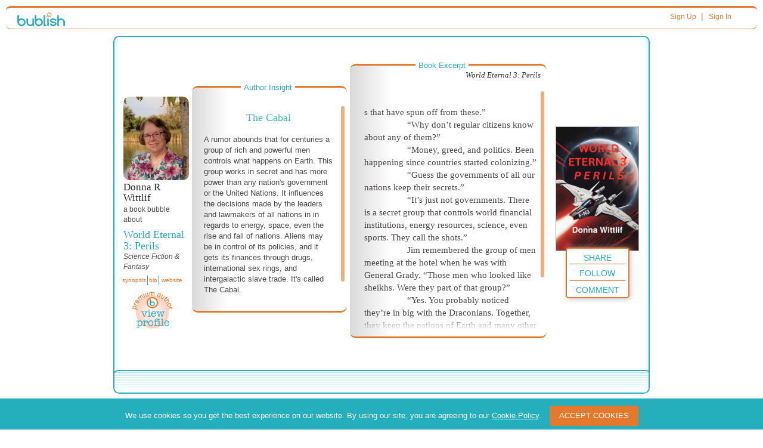

--- FILE ---
content_type: text/html; charset=utf-8
request_url: https://www.google.com/recaptcha/api2/anchor?ar=1&k=6Ldlm7YUAAAAANt7bFWhWGqPASMpeqh-TGe46gL7&co=aHR0cHM6Ly93d3cuYnVibGlzaC5jb206NDQz&hl=en&v=PoyoqOPhxBO7pBk68S4YbpHZ&theme=light&size=normal&anchor-ms=20000&execute-ms=30000&cb=94dmsb19yncx
body_size: 49606
content:
<!DOCTYPE HTML><html dir="ltr" lang="en"><head><meta http-equiv="Content-Type" content="text/html; charset=UTF-8">
<meta http-equiv="X-UA-Compatible" content="IE=edge">
<title>reCAPTCHA</title>
<style type="text/css">
/* cyrillic-ext */
@font-face {
  font-family: 'Roboto';
  font-style: normal;
  font-weight: 400;
  font-stretch: 100%;
  src: url(//fonts.gstatic.com/s/roboto/v48/KFO7CnqEu92Fr1ME7kSn66aGLdTylUAMa3GUBHMdazTgWw.woff2) format('woff2');
  unicode-range: U+0460-052F, U+1C80-1C8A, U+20B4, U+2DE0-2DFF, U+A640-A69F, U+FE2E-FE2F;
}
/* cyrillic */
@font-face {
  font-family: 'Roboto';
  font-style: normal;
  font-weight: 400;
  font-stretch: 100%;
  src: url(//fonts.gstatic.com/s/roboto/v48/KFO7CnqEu92Fr1ME7kSn66aGLdTylUAMa3iUBHMdazTgWw.woff2) format('woff2');
  unicode-range: U+0301, U+0400-045F, U+0490-0491, U+04B0-04B1, U+2116;
}
/* greek-ext */
@font-face {
  font-family: 'Roboto';
  font-style: normal;
  font-weight: 400;
  font-stretch: 100%;
  src: url(//fonts.gstatic.com/s/roboto/v48/KFO7CnqEu92Fr1ME7kSn66aGLdTylUAMa3CUBHMdazTgWw.woff2) format('woff2');
  unicode-range: U+1F00-1FFF;
}
/* greek */
@font-face {
  font-family: 'Roboto';
  font-style: normal;
  font-weight: 400;
  font-stretch: 100%;
  src: url(//fonts.gstatic.com/s/roboto/v48/KFO7CnqEu92Fr1ME7kSn66aGLdTylUAMa3-UBHMdazTgWw.woff2) format('woff2');
  unicode-range: U+0370-0377, U+037A-037F, U+0384-038A, U+038C, U+038E-03A1, U+03A3-03FF;
}
/* math */
@font-face {
  font-family: 'Roboto';
  font-style: normal;
  font-weight: 400;
  font-stretch: 100%;
  src: url(//fonts.gstatic.com/s/roboto/v48/KFO7CnqEu92Fr1ME7kSn66aGLdTylUAMawCUBHMdazTgWw.woff2) format('woff2');
  unicode-range: U+0302-0303, U+0305, U+0307-0308, U+0310, U+0312, U+0315, U+031A, U+0326-0327, U+032C, U+032F-0330, U+0332-0333, U+0338, U+033A, U+0346, U+034D, U+0391-03A1, U+03A3-03A9, U+03B1-03C9, U+03D1, U+03D5-03D6, U+03F0-03F1, U+03F4-03F5, U+2016-2017, U+2034-2038, U+203C, U+2040, U+2043, U+2047, U+2050, U+2057, U+205F, U+2070-2071, U+2074-208E, U+2090-209C, U+20D0-20DC, U+20E1, U+20E5-20EF, U+2100-2112, U+2114-2115, U+2117-2121, U+2123-214F, U+2190, U+2192, U+2194-21AE, U+21B0-21E5, U+21F1-21F2, U+21F4-2211, U+2213-2214, U+2216-22FF, U+2308-230B, U+2310, U+2319, U+231C-2321, U+2336-237A, U+237C, U+2395, U+239B-23B7, U+23D0, U+23DC-23E1, U+2474-2475, U+25AF, U+25B3, U+25B7, U+25BD, U+25C1, U+25CA, U+25CC, U+25FB, U+266D-266F, U+27C0-27FF, U+2900-2AFF, U+2B0E-2B11, U+2B30-2B4C, U+2BFE, U+3030, U+FF5B, U+FF5D, U+1D400-1D7FF, U+1EE00-1EEFF;
}
/* symbols */
@font-face {
  font-family: 'Roboto';
  font-style: normal;
  font-weight: 400;
  font-stretch: 100%;
  src: url(//fonts.gstatic.com/s/roboto/v48/KFO7CnqEu92Fr1ME7kSn66aGLdTylUAMaxKUBHMdazTgWw.woff2) format('woff2');
  unicode-range: U+0001-000C, U+000E-001F, U+007F-009F, U+20DD-20E0, U+20E2-20E4, U+2150-218F, U+2190, U+2192, U+2194-2199, U+21AF, U+21E6-21F0, U+21F3, U+2218-2219, U+2299, U+22C4-22C6, U+2300-243F, U+2440-244A, U+2460-24FF, U+25A0-27BF, U+2800-28FF, U+2921-2922, U+2981, U+29BF, U+29EB, U+2B00-2BFF, U+4DC0-4DFF, U+FFF9-FFFB, U+10140-1018E, U+10190-1019C, U+101A0, U+101D0-101FD, U+102E0-102FB, U+10E60-10E7E, U+1D2C0-1D2D3, U+1D2E0-1D37F, U+1F000-1F0FF, U+1F100-1F1AD, U+1F1E6-1F1FF, U+1F30D-1F30F, U+1F315, U+1F31C, U+1F31E, U+1F320-1F32C, U+1F336, U+1F378, U+1F37D, U+1F382, U+1F393-1F39F, U+1F3A7-1F3A8, U+1F3AC-1F3AF, U+1F3C2, U+1F3C4-1F3C6, U+1F3CA-1F3CE, U+1F3D4-1F3E0, U+1F3ED, U+1F3F1-1F3F3, U+1F3F5-1F3F7, U+1F408, U+1F415, U+1F41F, U+1F426, U+1F43F, U+1F441-1F442, U+1F444, U+1F446-1F449, U+1F44C-1F44E, U+1F453, U+1F46A, U+1F47D, U+1F4A3, U+1F4B0, U+1F4B3, U+1F4B9, U+1F4BB, U+1F4BF, U+1F4C8-1F4CB, U+1F4D6, U+1F4DA, U+1F4DF, U+1F4E3-1F4E6, U+1F4EA-1F4ED, U+1F4F7, U+1F4F9-1F4FB, U+1F4FD-1F4FE, U+1F503, U+1F507-1F50B, U+1F50D, U+1F512-1F513, U+1F53E-1F54A, U+1F54F-1F5FA, U+1F610, U+1F650-1F67F, U+1F687, U+1F68D, U+1F691, U+1F694, U+1F698, U+1F6AD, U+1F6B2, U+1F6B9-1F6BA, U+1F6BC, U+1F6C6-1F6CF, U+1F6D3-1F6D7, U+1F6E0-1F6EA, U+1F6F0-1F6F3, U+1F6F7-1F6FC, U+1F700-1F7FF, U+1F800-1F80B, U+1F810-1F847, U+1F850-1F859, U+1F860-1F887, U+1F890-1F8AD, U+1F8B0-1F8BB, U+1F8C0-1F8C1, U+1F900-1F90B, U+1F93B, U+1F946, U+1F984, U+1F996, U+1F9E9, U+1FA00-1FA6F, U+1FA70-1FA7C, U+1FA80-1FA89, U+1FA8F-1FAC6, U+1FACE-1FADC, U+1FADF-1FAE9, U+1FAF0-1FAF8, U+1FB00-1FBFF;
}
/* vietnamese */
@font-face {
  font-family: 'Roboto';
  font-style: normal;
  font-weight: 400;
  font-stretch: 100%;
  src: url(//fonts.gstatic.com/s/roboto/v48/KFO7CnqEu92Fr1ME7kSn66aGLdTylUAMa3OUBHMdazTgWw.woff2) format('woff2');
  unicode-range: U+0102-0103, U+0110-0111, U+0128-0129, U+0168-0169, U+01A0-01A1, U+01AF-01B0, U+0300-0301, U+0303-0304, U+0308-0309, U+0323, U+0329, U+1EA0-1EF9, U+20AB;
}
/* latin-ext */
@font-face {
  font-family: 'Roboto';
  font-style: normal;
  font-weight: 400;
  font-stretch: 100%;
  src: url(//fonts.gstatic.com/s/roboto/v48/KFO7CnqEu92Fr1ME7kSn66aGLdTylUAMa3KUBHMdazTgWw.woff2) format('woff2');
  unicode-range: U+0100-02BA, U+02BD-02C5, U+02C7-02CC, U+02CE-02D7, U+02DD-02FF, U+0304, U+0308, U+0329, U+1D00-1DBF, U+1E00-1E9F, U+1EF2-1EFF, U+2020, U+20A0-20AB, U+20AD-20C0, U+2113, U+2C60-2C7F, U+A720-A7FF;
}
/* latin */
@font-face {
  font-family: 'Roboto';
  font-style: normal;
  font-weight: 400;
  font-stretch: 100%;
  src: url(//fonts.gstatic.com/s/roboto/v48/KFO7CnqEu92Fr1ME7kSn66aGLdTylUAMa3yUBHMdazQ.woff2) format('woff2');
  unicode-range: U+0000-00FF, U+0131, U+0152-0153, U+02BB-02BC, U+02C6, U+02DA, U+02DC, U+0304, U+0308, U+0329, U+2000-206F, U+20AC, U+2122, U+2191, U+2193, U+2212, U+2215, U+FEFF, U+FFFD;
}
/* cyrillic-ext */
@font-face {
  font-family: 'Roboto';
  font-style: normal;
  font-weight: 500;
  font-stretch: 100%;
  src: url(//fonts.gstatic.com/s/roboto/v48/KFO7CnqEu92Fr1ME7kSn66aGLdTylUAMa3GUBHMdazTgWw.woff2) format('woff2');
  unicode-range: U+0460-052F, U+1C80-1C8A, U+20B4, U+2DE0-2DFF, U+A640-A69F, U+FE2E-FE2F;
}
/* cyrillic */
@font-face {
  font-family: 'Roboto';
  font-style: normal;
  font-weight: 500;
  font-stretch: 100%;
  src: url(//fonts.gstatic.com/s/roboto/v48/KFO7CnqEu92Fr1ME7kSn66aGLdTylUAMa3iUBHMdazTgWw.woff2) format('woff2');
  unicode-range: U+0301, U+0400-045F, U+0490-0491, U+04B0-04B1, U+2116;
}
/* greek-ext */
@font-face {
  font-family: 'Roboto';
  font-style: normal;
  font-weight: 500;
  font-stretch: 100%;
  src: url(//fonts.gstatic.com/s/roboto/v48/KFO7CnqEu92Fr1ME7kSn66aGLdTylUAMa3CUBHMdazTgWw.woff2) format('woff2');
  unicode-range: U+1F00-1FFF;
}
/* greek */
@font-face {
  font-family: 'Roboto';
  font-style: normal;
  font-weight: 500;
  font-stretch: 100%;
  src: url(//fonts.gstatic.com/s/roboto/v48/KFO7CnqEu92Fr1ME7kSn66aGLdTylUAMa3-UBHMdazTgWw.woff2) format('woff2');
  unicode-range: U+0370-0377, U+037A-037F, U+0384-038A, U+038C, U+038E-03A1, U+03A3-03FF;
}
/* math */
@font-face {
  font-family: 'Roboto';
  font-style: normal;
  font-weight: 500;
  font-stretch: 100%;
  src: url(//fonts.gstatic.com/s/roboto/v48/KFO7CnqEu92Fr1ME7kSn66aGLdTylUAMawCUBHMdazTgWw.woff2) format('woff2');
  unicode-range: U+0302-0303, U+0305, U+0307-0308, U+0310, U+0312, U+0315, U+031A, U+0326-0327, U+032C, U+032F-0330, U+0332-0333, U+0338, U+033A, U+0346, U+034D, U+0391-03A1, U+03A3-03A9, U+03B1-03C9, U+03D1, U+03D5-03D6, U+03F0-03F1, U+03F4-03F5, U+2016-2017, U+2034-2038, U+203C, U+2040, U+2043, U+2047, U+2050, U+2057, U+205F, U+2070-2071, U+2074-208E, U+2090-209C, U+20D0-20DC, U+20E1, U+20E5-20EF, U+2100-2112, U+2114-2115, U+2117-2121, U+2123-214F, U+2190, U+2192, U+2194-21AE, U+21B0-21E5, U+21F1-21F2, U+21F4-2211, U+2213-2214, U+2216-22FF, U+2308-230B, U+2310, U+2319, U+231C-2321, U+2336-237A, U+237C, U+2395, U+239B-23B7, U+23D0, U+23DC-23E1, U+2474-2475, U+25AF, U+25B3, U+25B7, U+25BD, U+25C1, U+25CA, U+25CC, U+25FB, U+266D-266F, U+27C0-27FF, U+2900-2AFF, U+2B0E-2B11, U+2B30-2B4C, U+2BFE, U+3030, U+FF5B, U+FF5D, U+1D400-1D7FF, U+1EE00-1EEFF;
}
/* symbols */
@font-face {
  font-family: 'Roboto';
  font-style: normal;
  font-weight: 500;
  font-stretch: 100%;
  src: url(//fonts.gstatic.com/s/roboto/v48/KFO7CnqEu92Fr1ME7kSn66aGLdTylUAMaxKUBHMdazTgWw.woff2) format('woff2');
  unicode-range: U+0001-000C, U+000E-001F, U+007F-009F, U+20DD-20E0, U+20E2-20E4, U+2150-218F, U+2190, U+2192, U+2194-2199, U+21AF, U+21E6-21F0, U+21F3, U+2218-2219, U+2299, U+22C4-22C6, U+2300-243F, U+2440-244A, U+2460-24FF, U+25A0-27BF, U+2800-28FF, U+2921-2922, U+2981, U+29BF, U+29EB, U+2B00-2BFF, U+4DC0-4DFF, U+FFF9-FFFB, U+10140-1018E, U+10190-1019C, U+101A0, U+101D0-101FD, U+102E0-102FB, U+10E60-10E7E, U+1D2C0-1D2D3, U+1D2E0-1D37F, U+1F000-1F0FF, U+1F100-1F1AD, U+1F1E6-1F1FF, U+1F30D-1F30F, U+1F315, U+1F31C, U+1F31E, U+1F320-1F32C, U+1F336, U+1F378, U+1F37D, U+1F382, U+1F393-1F39F, U+1F3A7-1F3A8, U+1F3AC-1F3AF, U+1F3C2, U+1F3C4-1F3C6, U+1F3CA-1F3CE, U+1F3D4-1F3E0, U+1F3ED, U+1F3F1-1F3F3, U+1F3F5-1F3F7, U+1F408, U+1F415, U+1F41F, U+1F426, U+1F43F, U+1F441-1F442, U+1F444, U+1F446-1F449, U+1F44C-1F44E, U+1F453, U+1F46A, U+1F47D, U+1F4A3, U+1F4B0, U+1F4B3, U+1F4B9, U+1F4BB, U+1F4BF, U+1F4C8-1F4CB, U+1F4D6, U+1F4DA, U+1F4DF, U+1F4E3-1F4E6, U+1F4EA-1F4ED, U+1F4F7, U+1F4F9-1F4FB, U+1F4FD-1F4FE, U+1F503, U+1F507-1F50B, U+1F50D, U+1F512-1F513, U+1F53E-1F54A, U+1F54F-1F5FA, U+1F610, U+1F650-1F67F, U+1F687, U+1F68D, U+1F691, U+1F694, U+1F698, U+1F6AD, U+1F6B2, U+1F6B9-1F6BA, U+1F6BC, U+1F6C6-1F6CF, U+1F6D3-1F6D7, U+1F6E0-1F6EA, U+1F6F0-1F6F3, U+1F6F7-1F6FC, U+1F700-1F7FF, U+1F800-1F80B, U+1F810-1F847, U+1F850-1F859, U+1F860-1F887, U+1F890-1F8AD, U+1F8B0-1F8BB, U+1F8C0-1F8C1, U+1F900-1F90B, U+1F93B, U+1F946, U+1F984, U+1F996, U+1F9E9, U+1FA00-1FA6F, U+1FA70-1FA7C, U+1FA80-1FA89, U+1FA8F-1FAC6, U+1FACE-1FADC, U+1FADF-1FAE9, U+1FAF0-1FAF8, U+1FB00-1FBFF;
}
/* vietnamese */
@font-face {
  font-family: 'Roboto';
  font-style: normal;
  font-weight: 500;
  font-stretch: 100%;
  src: url(//fonts.gstatic.com/s/roboto/v48/KFO7CnqEu92Fr1ME7kSn66aGLdTylUAMa3OUBHMdazTgWw.woff2) format('woff2');
  unicode-range: U+0102-0103, U+0110-0111, U+0128-0129, U+0168-0169, U+01A0-01A1, U+01AF-01B0, U+0300-0301, U+0303-0304, U+0308-0309, U+0323, U+0329, U+1EA0-1EF9, U+20AB;
}
/* latin-ext */
@font-face {
  font-family: 'Roboto';
  font-style: normal;
  font-weight: 500;
  font-stretch: 100%;
  src: url(//fonts.gstatic.com/s/roboto/v48/KFO7CnqEu92Fr1ME7kSn66aGLdTylUAMa3KUBHMdazTgWw.woff2) format('woff2');
  unicode-range: U+0100-02BA, U+02BD-02C5, U+02C7-02CC, U+02CE-02D7, U+02DD-02FF, U+0304, U+0308, U+0329, U+1D00-1DBF, U+1E00-1E9F, U+1EF2-1EFF, U+2020, U+20A0-20AB, U+20AD-20C0, U+2113, U+2C60-2C7F, U+A720-A7FF;
}
/* latin */
@font-face {
  font-family: 'Roboto';
  font-style: normal;
  font-weight: 500;
  font-stretch: 100%;
  src: url(//fonts.gstatic.com/s/roboto/v48/KFO7CnqEu92Fr1ME7kSn66aGLdTylUAMa3yUBHMdazQ.woff2) format('woff2');
  unicode-range: U+0000-00FF, U+0131, U+0152-0153, U+02BB-02BC, U+02C6, U+02DA, U+02DC, U+0304, U+0308, U+0329, U+2000-206F, U+20AC, U+2122, U+2191, U+2193, U+2212, U+2215, U+FEFF, U+FFFD;
}
/* cyrillic-ext */
@font-face {
  font-family: 'Roboto';
  font-style: normal;
  font-weight: 900;
  font-stretch: 100%;
  src: url(//fonts.gstatic.com/s/roboto/v48/KFO7CnqEu92Fr1ME7kSn66aGLdTylUAMa3GUBHMdazTgWw.woff2) format('woff2');
  unicode-range: U+0460-052F, U+1C80-1C8A, U+20B4, U+2DE0-2DFF, U+A640-A69F, U+FE2E-FE2F;
}
/* cyrillic */
@font-face {
  font-family: 'Roboto';
  font-style: normal;
  font-weight: 900;
  font-stretch: 100%;
  src: url(//fonts.gstatic.com/s/roboto/v48/KFO7CnqEu92Fr1ME7kSn66aGLdTylUAMa3iUBHMdazTgWw.woff2) format('woff2');
  unicode-range: U+0301, U+0400-045F, U+0490-0491, U+04B0-04B1, U+2116;
}
/* greek-ext */
@font-face {
  font-family: 'Roboto';
  font-style: normal;
  font-weight: 900;
  font-stretch: 100%;
  src: url(//fonts.gstatic.com/s/roboto/v48/KFO7CnqEu92Fr1ME7kSn66aGLdTylUAMa3CUBHMdazTgWw.woff2) format('woff2');
  unicode-range: U+1F00-1FFF;
}
/* greek */
@font-face {
  font-family: 'Roboto';
  font-style: normal;
  font-weight: 900;
  font-stretch: 100%;
  src: url(//fonts.gstatic.com/s/roboto/v48/KFO7CnqEu92Fr1ME7kSn66aGLdTylUAMa3-UBHMdazTgWw.woff2) format('woff2');
  unicode-range: U+0370-0377, U+037A-037F, U+0384-038A, U+038C, U+038E-03A1, U+03A3-03FF;
}
/* math */
@font-face {
  font-family: 'Roboto';
  font-style: normal;
  font-weight: 900;
  font-stretch: 100%;
  src: url(//fonts.gstatic.com/s/roboto/v48/KFO7CnqEu92Fr1ME7kSn66aGLdTylUAMawCUBHMdazTgWw.woff2) format('woff2');
  unicode-range: U+0302-0303, U+0305, U+0307-0308, U+0310, U+0312, U+0315, U+031A, U+0326-0327, U+032C, U+032F-0330, U+0332-0333, U+0338, U+033A, U+0346, U+034D, U+0391-03A1, U+03A3-03A9, U+03B1-03C9, U+03D1, U+03D5-03D6, U+03F0-03F1, U+03F4-03F5, U+2016-2017, U+2034-2038, U+203C, U+2040, U+2043, U+2047, U+2050, U+2057, U+205F, U+2070-2071, U+2074-208E, U+2090-209C, U+20D0-20DC, U+20E1, U+20E5-20EF, U+2100-2112, U+2114-2115, U+2117-2121, U+2123-214F, U+2190, U+2192, U+2194-21AE, U+21B0-21E5, U+21F1-21F2, U+21F4-2211, U+2213-2214, U+2216-22FF, U+2308-230B, U+2310, U+2319, U+231C-2321, U+2336-237A, U+237C, U+2395, U+239B-23B7, U+23D0, U+23DC-23E1, U+2474-2475, U+25AF, U+25B3, U+25B7, U+25BD, U+25C1, U+25CA, U+25CC, U+25FB, U+266D-266F, U+27C0-27FF, U+2900-2AFF, U+2B0E-2B11, U+2B30-2B4C, U+2BFE, U+3030, U+FF5B, U+FF5D, U+1D400-1D7FF, U+1EE00-1EEFF;
}
/* symbols */
@font-face {
  font-family: 'Roboto';
  font-style: normal;
  font-weight: 900;
  font-stretch: 100%;
  src: url(//fonts.gstatic.com/s/roboto/v48/KFO7CnqEu92Fr1ME7kSn66aGLdTylUAMaxKUBHMdazTgWw.woff2) format('woff2');
  unicode-range: U+0001-000C, U+000E-001F, U+007F-009F, U+20DD-20E0, U+20E2-20E4, U+2150-218F, U+2190, U+2192, U+2194-2199, U+21AF, U+21E6-21F0, U+21F3, U+2218-2219, U+2299, U+22C4-22C6, U+2300-243F, U+2440-244A, U+2460-24FF, U+25A0-27BF, U+2800-28FF, U+2921-2922, U+2981, U+29BF, U+29EB, U+2B00-2BFF, U+4DC0-4DFF, U+FFF9-FFFB, U+10140-1018E, U+10190-1019C, U+101A0, U+101D0-101FD, U+102E0-102FB, U+10E60-10E7E, U+1D2C0-1D2D3, U+1D2E0-1D37F, U+1F000-1F0FF, U+1F100-1F1AD, U+1F1E6-1F1FF, U+1F30D-1F30F, U+1F315, U+1F31C, U+1F31E, U+1F320-1F32C, U+1F336, U+1F378, U+1F37D, U+1F382, U+1F393-1F39F, U+1F3A7-1F3A8, U+1F3AC-1F3AF, U+1F3C2, U+1F3C4-1F3C6, U+1F3CA-1F3CE, U+1F3D4-1F3E0, U+1F3ED, U+1F3F1-1F3F3, U+1F3F5-1F3F7, U+1F408, U+1F415, U+1F41F, U+1F426, U+1F43F, U+1F441-1F442, U+1F444, U+1F446-1F449, U+1F44C-1F44E, U+1F453, U+1F46A, U+1F47D, U+1F4A3, U+1F4B0, U+1F4B3, U+1F4B9, U+1F4BB, U+1F4BF, U+1F4C8-1F4CB, U+1F4D6, U+1F4DA, U+1F4DF, U+1F4E3-1F4E6, U+1F4EA-1F4ED, U+1F4F7, U+1F4F9-1F4FB, U+1F4FD-1F4FE, U+1F503, U+1F507-1F50B, U+1F50D, U+1F512-1F513, U+1F53E-1F54A, U+1F54F-1F5FA, U+1F610, U+1F650-1F67F, U+1F687, U+1F68D, U+1F691, U+1F694, U+1F698, U+1F6AD, U+1F6B2, U+1F6B9-1F6BA, U+1F6BC, U+1F6C6-1F6CF, U+1F6D3-1F6D7, U+1F6E0-1F6EA, U+1F6F0-1F6F3, U+1F6F7-1F6FC, U+1F700-1F7FF, U+1F800-1F80B, U+1F810-1F847, U+1F850-1F859, U+1F860-1F887, U+1F890-1F8AD, U+1F8B0-1F8BB, U+1F8C0-1F8C1, U+1F900-1F90B, U+1F93B, U+1F946, U+1F984, U+1F996, U+1F9E9, U+1FA00-1FA6F, U+1FA70-1FA7C, U+1FA80-1FA89, U+1FA8F-1FAC6, U+1FACE-1FADC, U+1FADF-1FAE9, U+1FAF0-1FAF8, U+1FB00-1FBFF;
}
/* vietnamese */
@font-face {
  font-family: 'Roboto';
  font-style: normal;
  font-weight: 900;
  font-stretch: 100%;
  src: url(//fonts.gstatic.com/s/roboto/v48/KFO7CnqEu92Fr1ME7kSn66aGLdTylUAMa3OUBHMdazTgWw.woff2) format('woff2');
  unicode-range: U+0102-0103, U+0110-0111, U+0128-0129, U+0168-0169, U+01A0-01A1, U+01AF-01B0, U+0300-0301, U+0303-0304, U+0308-0309, U+0323, U+0329, U+1EA0-1EF9, U+20AB;
}
/* latin-ext */
@font-face {
  font-family: 'Roboto';
  font-style: normal;
  font-weight: 900;
  font-stretch: 100%;
  src: url(//fonts.gstatic.com/s/roboto/v48/KFO7CnqEu92Fr1ME7kSn66aGLdTylUAMa3KUBHMdazTgWw.woff2) format('woff2');
  unicode-range: U+0100-02BA, U+02BD-02C5, U+02C7-02CC, U+02CE-02D7, U+02DD-02FF, U+0304, U+0308, U+0329, U+1D00-1DBF, U+1E00-1E9F, U+1EF2-1EFF, U+2020, U+20A0-20AB, U+20AD-20C0, U+2113, U+2C60-2C7F, U+A720-A7FF;
}
/* latin */
@font-face {
  font-family: 'Roboto';
  font-style: normal;
  font-weight: 900;
  font-stretch: 100%;
  src: url(//fonts.gstatic.com/s/roboto/v48/KFO7CnqEu92Fr1ME7kSn66aGLdTylUAMa3yUBHMdazQ.woff2) format('woff2');
  unicode-range: U+0000-00FF, U+0131, U+0152-0153, U+02BB-02BC, U+02C6, U+02DA, U+02DC, U+0304, U+0308, U+0329, U+2000-206F, U+20AC, U+2122, U+2191, U+2193, U+2212, U+2215, U+FEFF, U+FFFD;
}

</style>
<link rel="stylesheet" type="text/css" href="https://www.gstatic.com/recaptcha/releases/PoyoqOPhxBO7pBk68S4YbpHZ/styles__ltr.css">
<script nonce="7Pn3V2zf12kWXdMVNPJMjw" type="text/javascript">window['__recaptcha_api'] = 'https://www.google.com/recaptcha/api2/';</script>
<script type="text/javascript" src="https://www.gstatic.com/recaptcha/releases/PoyoqOPhxBO7pBk68S4YbpHZ/recaptcha__en.js" nonce="7Pn3V2zf12kWXdMVNPJMjw">
      
    </script></head>
<body><div id="rc-anchor-alert" class="rc-anchor-alert"></div>
<input type="hidden" id="recaptcha-token" value="[base64]">
<script type="text/javascript" nonce="7Pn3V2zf12kWXdMVNPJMjw">
      recaptcha.anchor.Main.init("[\x22ainput\x22,[\x22bgdata\x22,\x22\x22,\[base64]/[base64]/[base64]/ZyhXLGgpOnEoW04sMjEsbF0sVywwKSxoKSxmYWxzZSxmYWxzZSl9Y2F0Y2goayl7RygzNTgsVyk/[base64]/[base64]/[base64]/[base64]/[base64]/[base64]/[base64]/bmV3IEJbT10oRFswXSk6dz09Mj9uZXcgQltPXShEWzBdLERbMV0pOnc9PTM/bmV3IEJbT10oRFswXSxEWzFdLERbMl0pOnc9PTQ/[base64]/[base64]/[base64]/[base64]/[base64]\\u003d\x22,\[base64]\x22,\x22wrVvei0ow4wuw4zDgcOIC8Obw63CphDDg2AiWlHDlsKuNDtNw4XCrTfCssK1woQBQTHDmMO8OFnCr8O1I14/[base64]/ChhpFb8KZSsKJR8O0NjfDkn/Dh8OUwr/CvcKqwqHDh8OvV8KPwp8DUMKpw5YJwqfChykFwpRmw7nDoTLDoi0FB8OEMsOKTylXwrcaaMK5AsO5eQllFn7DrwPDlkTCvhHDo8OsVcOGwo3DqgJ8wpMtecKyEQfCq8Oew4RQQH9xw7Inw6xcYMOOwpsIIknDhyQ2wo1FwrQ0bVspw6nDhMO2R3/CuifCusKCXsKVC8KFBAh7fsKHw7bCocKnwq1CW8KQw5RlEjklRjvDm8K6woJ7wqENMsKuw6Q+CVlUGhfDuRlPwo7CgMKRw6DChXlRw7MucBjCqsKrO1d7wo/CssKOawxRPlnDpcOYw5Alw7vDqsK3LEEFwpZ5eMOzWMK3QBrDpwgBw6hSw73DncKgN8O6Rwccw7/Cvnlgw5zDnMOkwpzCrWc1bTLCpMKww4ZCDmhGAMKlCg9Vw7xvwoweZ03DqsOFKcOnwqhTw5FEwrcfw71UwpwVw7nCo1nCtXU+EMOGPwc4bcOmNcOuKQ/CkT4rLnNVAQQrB8KQwoN0w589wrXDgsOxHcK1OMO8w4zCh8OZfHLDnsKfw6vDgQA6wo5Zw6HCq8KwOcKuEMOUDjJ6wqVkVcO5HlUJwqzDuSLDtEZpwodKLDDDnMKzJWVDKAPDk8O5wqM7P8Kww6vCmMObw6bDnQMLVEnCjMKswpnDj0AvwqvDisO3wpQNwp/[base64]/Dq8K1wqhyw6d/w5M6w7Q6FR/CrBfDgkMjw5HCpwpCC8OkwpEgwp5bCMKbw6zCssOiPsK9wpLDgg3CmgbCnDbDlsKyFGILwo9KakMowr/DulkxPlTCtsKtKcKlA1LDssO+QcObQ8K4QnDDlBfCpMORQ1METsOeXcKvwq3Dk1fDoHclwpjDocOxRsOVw4/[base64]/Qwhuw55wPUsURwPDq8KAwoVtFEhiIXEFwojCunXDhE/DsgvCoA/Dg8KVYmUNw6jDlClyw4fCucO+FDvDqcOBXcKwwo9QG8KVw7lIHgDDglvDv1vDiGR3wr1Dw4l0V8K/w60/wqhzBzdhw4PChhnDmVEaw4J8QhzDhsKJfDNawrgOacKJbsO4wovCqsOOaXU/wpAhwqB7VMOtw7xuLsKdw48MYsOUwpEaVMOIwp14DcOoVcKED8KnI8KKf8OzMTDDpMKhw69TwqfDtTzClT/CocKhwoEfdFYqc2/CncOMw53DlQzClcOmacKQBXYZSMKBwrtwJsO9wo8oY8OywpdjeMOGEMOwwphWJcOMCMK3w6DCm2Avw7QgbTrDsQnCnsOewqjDgEJYGRzDvcK9wpgZw4bDicO1w7LDoCTDr0pqR0x9DMKdwqwxbcOQw5bCg8KpfMOlOcKgwqgpwr/ClAXCssOydyhiKA/DrMK0GsOFwqjDncOQd1HCkgPDgBlcw4LDk8Kow4QSwrPCiU3Cr3/[base64]/AMOaw4bCjRAfw6F3wp7CihExw4waWANdV8Ofwr92w7IZwqoXI1d1w6EYwqduYU4JB8Ocw4HDi2Ztw6dOewc6VFnDmsKbw7NkbcO1OcOVBMO7HcKQwoTCpRQBw7vCscKUbcKdw4EJKMO/Ujx8DFJEwopZwrh8FMOCJ1TDmxkFDMODwp3DisOJw4wKHBjDs8OpSVBrEsK7wrTCnMKCw6jDoMO6wqfDkcOfw4PCm3BxQcOuwpA5XQQWw4XDjjbCvsOSw5/CrcK4e8OwwoXDr8KkwrvCnV1/wqkHLMKMw61Zw7Fhw4TDmMOvHEzCj1DCvzFYwoBXE8Okwr3DmcKUWsOOw7jClsKyw5BBNQzDi8KUwrnCncO/QQbDgnNzwqDDoAw+w7fCgGnCnntiflZfaMOPI0k0AmzDjmHCqMKmwrXCisOFOGLClVbCmxA/[base64]/[base64]/wq/ChMKGNsKlw6XDll7Cn8Kbd8KjwroeGCLDnsOubMOiwqxYwopZw6pzMMK/X2NYwqJ0w40kN8K/w47Do0MoX8KtZAZFwqnDr8O/[base64]/DqcOcL8Oyw5PDssOPSsOZw6bCsMKbwpHDsgU0IcOew5PDpMOTw6N/GQBeM8KMw6HDu0csw4xhw6/DhRV5wqfCgGnCm8Knw4nDnsOAwp/Cn8KyWcOSPcKFdcOuw5pzwrtAw61qw7PCucOBw6sxfsK0aWfCswLCsBrDtcK7wrvCrXXCosKNKjZWWAjCvCvDnMOsWMKhf3jDpsOjHSMDZMO8TUHCgsKPOMO7w5Fhbj9Awr/Ds8OywqbDsDVtwqHDrMKoaMKnD8O7AwnDvFw0eTzDhjbCnT/DmnAxwrhILMOtw6J+FcOoQ8KNGcOgwpZhChnDhcKSw6tWGsOFw59Ewo/[base64]/RsKEH8OCw5p8w7AfwqXDosKWwqHCohHCqMOKwqMaw73DqQLDqmxfaEg6S2fCusKhwoxfN8O/[base64]/DlQXDgzbDvi3CnsKBdWfDqsOIw7lDenfDpCvCjXrDo3PDjiUvwr7CpMO7DgQbwpV/w5HCksOVwok5JcKbfcK/w5kGwrlwd8KQw4HCqsKtw7xEXMOqBTrClTfDq8K2XknCjhxABcKEwplewonCn8KvFwXCng8dHMKzLsKFLQQFw5o3OMOwZ8OSRcO9w75ywoBTS8OZw6whAQslwrNqE8Khwp5ww4xVw4zCk395BcOKwqMAw6EQw7jCisO0wozCg8KqUMKkXwcSw6N/b8OWwq/[base64]/aT3DkR/[base64]/CqD0LWMOjbkh0w6fDgwnDpcO9w5cRwprCvsOVf0pfNcOhwo/[base64]/[base64]/CvcKga8OZw7AOCmFhw6IFwroNJnxWwr8XCcKCw79QAR7DpCNvZn3CjcKlw6fDn8Oww6geKQXCki3CtDHDvMO3MgnCvBDCpcKpw7d1w7TDmcKCXsOEwps/LVVjwpHDsMOaYjJ4fMOCO8OpeH/Dk8Obw4JsDsO+RSkMw6nDvcKuZcKCw4zCgGbCoVggXyA/XU/[base64]/S8K9NsKAwqbCisOuKDTCtGUxwqzDgsOnw6vClMO4XFDDlUHDmsOAwro1MQTCrMOawqzCh8OdKMK6w4QHOm7Cr1pTNUjDt8OaH0HDpmbDgll4wrNAATLCtVUwwofDuzAxwrbCvMOiw5rChj7CmsKMw5VqwoPDlMK/w64Nw5dAwrrDghbClcOpZkULeMKhPiodPsO6wp7CusOaw77Cg8KFw4LChcO8Z2DDvcKYwr/DgsOsM29pw4BcDC11A8OtCsOxfMKpwo12w7pYGBEVwp/[base64]/DsEs2w4xFw4FgwoXCt3wOFhZXwqtzw5XChsKdRmMgTcOYw40MGmAFwqB/w4IsBlYiwqTCgVDDrGohScKSNTfCn8OTD3tlHknDr8OUwo/CtCgCDcOBw5jDsGINKQ7DjTDDp0l6wqlRJMK6w63CpcKOXnxWw6PCtCrCoAFhw5UDwpjCsCI6egYGwqzCgMOrIcKODWTCvn7Dl8O7wrnDpl8Ya8KuZi/DrkDCk8KrwoZNRy7CqsODbAImCgrDhcOYwr9Sw5bDlsOPw4HCn8OXwrnChAPClRozLF9hwqDCvcOjKTnDj8OmwqF7wp3DmMOrwqXClcOUw5rClsOFworCjcKHN8O4TcK9w4/DnGVDwq3Ckyc3JcKOEBhlTsOYw64PwrFGwpPDr8OSPEVhw683a8OVwrpDw7vCsnHCmVfCg0IVw5zCqFJpw4d2L0HDtw7DnsOhYcKYHDQrJMKKfcOzblbDgirDusKrZBDCrsKYw6LCo34sWsK5NsOrw6YuJMONw4vCtU5tw6LCkMKdDT3DgE/CicK3w5PCijPDl0U9UcOKOD/DvW3CtcOSw4IPYMKEXRQ2XcO7w6rCmCzDicKsLcOyw5LDmMOdwqskVjHCiU7DkWQcw4ZxwrfDkcKGw43Cg8KpwpLDiAtsXsKeIkomTG/Du2YAwrDDuknCiGnCgcOiwoxAw5wgHMOJZ8KAbMO8w6traEDDi8Kmw6ULXcOiexrCusOywobDn8OvSz7Cvz0nKsKdwrrCvFnCgVrCvBfClMOHDcOYw51fNsO+LlMSIMOMw6TDlcKwwphvcFLDmcOsw5DCnGDDjz7Dt1cgZ8O5SMOZwqvCmcOIwp/[base64]/[base64]/Cn3vDtMOrw5PCn8KQw7jCt8Kow4vCssKjw7fDrCgyW30ZLsK4wow/OG/CoTrCvTfCkcK4TMK9w4EJIMKNDMK9DsKbKloxdMOFD1BWFBrCmi7CpD1pJsK7w6vDtMOSw6I7OUnDpHISwpXDnB/CuV9AwqHDhMOYIzvDgWjCrcOyMnXDqXDCqcKxP8OQS8Osw6XDpsKFwp4ww7bCtMOIYRzCqyPCg2vDjlZBw4vDsnYndnExK8OHRMKnw7vDucOZPsO6w41FLMOowrDCg8K4wpbDlMOjwp/DtTDDmDHCuUd5Y3fDnzfCkjPCocO4JMKxWVYHBVTCmcOaGSzDrcOsw5HDnMOiDxoXwrzDsyLDhsKOw5Nfw7UaCcKpOsKWcsKaLjPCmGHCh8O3HGJJw6xRwotVwpzDqHceZw0TMcO3w6FvTwPCoMKiccKWH8K1w7thw6vDmgbDmV/CsR7Cg8KABcKpWm11Bm9dY8K0S8OOH8OLZFolwpHDtVPDgcOXAcKuw5PDoMKwwr9uYsO/wprChzzDt8KHwq/CiVZuwr9GwqvCuMKnw6nDiWvDmUB7wr3Dp8KLwoExwofDvm4YwoDCvi9lMMK1b8K0w6dAwqpxw4jCk8KJLj1Ewq9iw4nCgT3DhX/DphLDhVwOwppeQsODAmrChh5BYkIRGsKowpzDiE1ww4XDpcK4wo/DhkEEZkMOwr/[base64]/[base64]/DpcKpw6nDvzXDp3vCgMKsRExqwpfCn37Cs1/CqTZHLcKOZcOzJ0DDicKdwq/DpsKXZSfCt1AeAMOmLsONwrRcw7PCoMOcMMKYw5PCkynCjF/ClWoXQ8KhSjRyw6nCmQ5iXMOkwrTCpVjDsho+woZYwoEzLmHCtWbDjW/DulDDvwHDlyfCr8Ojwqklw6ZYwobCqWNHwqtgwofCulnCj8Kfw5XCnMOBQcO1wq9JFxFUwqTCp8KFw5kJw4/Dr8KzE3vCvT3DgxjCl8O9WMONw5E0w6lbwqJrw4QFw4tKw4XDucKzVsOlwpPDn8KaE8K6UcO4FMKbCsOJw53Ch2lLw4EwwoF+wo7DjGbDuX7CmhDCmW7DqB/Cohonek4twrnCuzfDuMKHFzwychnDo8KEZSTCrxXDgwrCt8K7w5DDq8K3BGvDiTcKwqoyw6RtwpF5woRrZcKWAG1AHU7ChsKPw7N0w4AJGMKWwpNMw77DsFvCp8K2UcKnw4XCgMKSNcKLwo3Cm8OSfMKLc8KQw5TChcKfwpo/w5kcwo7DuXI8wq/CghfDtsKwwr1KwpPDmsKRQmjCucOvEC3DpnvCvcKTDSzCj8Olw6PDs1Qwwodww6JeD8KXDFl/[base64]/Dr8O+LMKEw4XDn1jCqyINQcKvwqhow7h4bTEyw5LDmsOPV8OeScOuwrR2wq/[base64]/Dl8K0asKuKsONInnCmDLDmMOpeSsHP1pKw4J4E0/DlMKsYcOswrXDqwzDjsKgw4bDjMOQwpTDkwjDmsKhdn3CmsKYwobDtcOjw7/Dr8OZKCrDmVvDosOxw6HCgMO8esKUw5DDlUVKIgc6ZcOPcglWScO1BcOVMENTwrbDvcO6YMKhfUMYwrbCh0pKwqEwG8KVw4DCoS4Kw79gH8KNw5/CjMOqw6nCpsKBJ8K9VSBqAXfDtsOzw78TwpBobgcuw6fDs1PDnMKyw6HCqcOiwqfCv8OkwrwifMK9cy/[base64]/w7oxw6NqflHCoMKrw6zCj8O1R8OBJcO2woFXwosoWCzDt8KqwrvCohUSTFbCscOpfsK3w6Z3wo/CuEJpOcOJIMKVX1HCjGIICH3DhmXDo8OxwrlBbsKVdMKAw4R6NcKpDcOHw4XCmFfCjsOTw6oHRsO3aGoAYMOkw7fCm8Ocw5XChHhrw6RrwovCnmYHFh5Uw6HCpw/Du3kobB0kOghSw7/[base64]/FnXDvMO/Y8OwwpxjH8KdwpvCisO5w67Cik/Dn0YPFAc5FV8aw6DDnRtEcw3CpCpjwqDCiMOnw5VrEcODwpjDt0dwC8KzHyjCv3rCnmBqwrLCssKbHiVvw7zDjzDCnsOTHMKfw4ERwrQTw4oaYMO/HsKSworDssKQNjF2w47DosKCw7kNc8O3w6TCkTDCicOZw7tOw5/DqMKJwp7DocKiw5XDrsKMw4hKw5TDicOKRl0RR8KQwoLDjMOJw7cFPxU2woFgXB7CpiLDmsKOw7XCgcKGfcKeYQDDsU4rwo4Fw6pFwoXClyPDjcO/[base64]/DhcKYw4rCjUBDSSzDtx0sFMOZKS9xUQjDqxPDogg3woUxwqIUYMKLwphlwpU7wrZsVMOUXSsdAgnCo3DCgSx3dwQidTDDjsKYw7EVw6HDp8OPw61wwoXCqMK5aABlwozCqRTDtFdpbMORJsKHwoHCn8KJwqLCtsOYDX/[base64]/DlsORwoHDlFrDh8ONYMK9wrjCgsKTSMOKNsKuU3fDj8K1UynDgsKRD8KGYz7CrMKnccOkw499Z8Kvw4HDuX1Zwr8YShUYw4XDqHzDncOdwqjDu8KBDAd2w7rDkcOlwrbCrGbDpwpbwrt7esOgd8KOwpbCn8Kew6fCk1jCu8O5UMK/OsOXwq/DnmBhUkhzBcKtccKIGsKpwozCqsOow6Jaw4hVw6vCpikAwqTCjlzDknjCnljDp0Elw7rDpcKhMcKFw5lkaR56woTCicOlNAnCnG5uwr03w4FEH8OBV3coa8KUOnLDiRknwoY3wo/DqsOVcsKDacOAwrovwqvDs8KQScKTf8O/[base64]/CgBHCtR1Cw4UwYMKWw63CkWHDucKIwo3CqsO2w5sSUsOAwqd7N8KZTMKPasKgwr7DqQI5w65wSBAxBUgzTi/Ds8KvLELDisOWYcOlw5LCuQDDssKbWhIPK8ONbQJKasOoMw3DlC0bEcKrw5PCqcKXEErDjEfDncODw4TCpcKSYsKww6rCvwfCoMKHw5V/woEGOCLDuWAwwpN7wrFAAExewovCjMK3NcO5VRDDuEc1wqPDj8Kew4XDhGFLw6rDscKlf8KMbjJmZBXDh1QIRcKAwpDDuVIcHUFidSjClUTDmjUjwpNNHnXCvgDDpVRHGMK/w7zCg0XDisOdZ15Dw6NrX3tZwqLDt8Obw6MFwrs9w6ZNworCrhIfWGjCjEcPWcKUP8KTw7vDoxvCs3DCoigPC8KywoVZLyLCssO0wqfCgA7CscO6w5TDsWV5DirDti/Dm8K1wpN3w4zCo19JwrDDqGkIw4XCgWQ2MsKGZ8KrPMKWwr5+w5vDnsOpEFbDhwnDkxrCjWjCr0XDvWbCoFTCusKNAsOWZ8KqNcKoYXLCu1RGwrbCrUopCU0ZDi/[base64]/[base64]/DmlxpEGfChArDolt0F2LDmHHDjcKxwpvDn8K7w5lOG8Ovc8OOwpHDowTCkAjCnDHDo0TCuSbCiMKuw6ZFwpwww4hWeHrClcO8w4bCpcK9w4fCsCHDpsK/w7oQM3cHw4UCw4kjFDPDl8Odwqoyw4Ndbx3DhcKfPMKkSgV6woxZZhDClcOHwq/CvcOjWEjDghzCpsOoJ8KlIcO2wpHCsMKpGx9/w6DCtcOIFsKVR2jDklDCnMOAw6pRJXXCngzChsO0woLDtVIlcsOrw6IFwqMJwrAXIDgXJjY6w73Dsj8oMcKWwohpwpZowrvCtMOZworCjywuw48DwpoTMhExwrsBwoEUwrzCtQwNw4bDt8OBw5VBKMODX8OXw5Enw5/CvUTDiMO7w7zDuMKDwoUKYMO9w6U/acKeworDs8KVwoZpc8K+wotfwq3CtifCpMKdw6cSRcKnZCVBwrXCm8OkIMKKbkVJRsOow7RnXMKmPsKlw4oLNRYJZMO3NsKGwow5PMO1SMONw4oMwobDlQzDp8KYw5rCgyHCq8OnJV3DusKMSMKWH8Ofw7bDrh9/CMK1w4PDvsObFcO0w74uw5zCjkh4w4gBMMKRwoTCjcKtWcO+XGjCsVITURI5TivCr0HCj8K/TX8EwrXDulFqwqHDlcKPwqjCmMORHBPCoHHDi1PDqkZIZ8OfDQAwwqTCo8OGCcOdOmMWUMKww7gSwp/DmsONcMOybE3DnxjCusKUMsO+HMKew5ogw7HClC8DQ8KSw60RwrpiwpRXw5dTw6wywqbDo8KrQVfDg0siciXCiHPCqh82UC8Fwo8Iw6vDksOdwpEdVcKzL0p+OsOOGcKwSMKmwr1Zwo5bZcOCGwdBwr/Cl8KDwrHCpylycTnCiFhbNMKDLE/[base64]/JSdcwp/DrDvCmWUGAcOdQGnDgcKEfhPCqMK4D8Kzw6h1CBzCpghrKwvDqDM3woNOwrLDrSwiw7QUOMKTY1AUPcO/w5NLwpBuUjdkFcOtw50XXMK3cMKtccO4ag3CgcOjwr5qw6zCjcOvw6fCtcKDUWTDvcKkMcO5CcKdU2HDqn7Dl8K9w5LCm8ONw6lawqbDgsKAw6/ClsOxfFs1H8KxwpAXw67ChUEnYHfDqmUxZsOYw4DDqMOow5odSsK+G8KBdcKUwrfDvQ4KJMKBw5LDiEbDtcO1bB43wovDqRwPN8OMcB3CqsKXw6tmwr9LwqjDlQdGw6/DpsK0w6XDvXRJwpbDj8ObJWFmwobDusK+S8KDwpJ9Z0lzw48cw6PDky45wqHCvAFnYwTDlSXCpTXDocKSW8OBwpUMKi3Cg0zCrwfCpCXCunkkwpcSwpMVw5/CknzDrQLCt8OmT1PCgn/Dv8KKfMKbPCMJDSTCnCoVwqHCgcOnwrnCtsOCwqrDsD7CgnbCkVTDpBHDt8KkXMK0wpUuwrpHdnpKwqzCrkNuw7kwJmZjw45WBsKJMjvColNVwp4rasK0IsKswqM/w7LDhcOyXsOaD8OBHVUfw53DqsKFbXVHZcKewoMqwo/CpSjCr1HDlMKdw4oyXBkRQVIqwq52w4Aiw6Rrw75QC00nE0jCmScTwoRfwolNwrrCu8OUw6zCuwjCisKhChLCnS7Cn8K9wqdgwoMCd2HCn8KrBF99dXg9F3rCgR1Iw4fDvMKEMsOCTsOnciYPwpgVwovDlsO6wo90KMOVwrxac8Ouw4E6w64eK2s4w5PCrMO/wpXCvsKsUMOiw48fwqPDqsO3wo9Nwqk3wo3Di3o9Y0XDjsK3ecKHw41bbsO5S8K7RhHDlcO1P2EuwobCqsKBTMKPNUHDqz/CrMK5S8KWOsOhXcOswpwqw63Dlmlaw6U3SsOQw5LDi8OUUCU4w6jCosOec8OBVUYRwqFATMOdwr90CMKUCMOmw6BMw73CiExCE8KtMMO5PEXDi8KPfsOew6HCvT1PMG5CI0Y0XDQxw6TDpRZ/c8Orw4zDlMOXw5TCtsOWfsORw5/[base64]/DucKoDlvCggUdw7t4JD5yODtfwq7CmcOtw7fCnsK2wrrDiV7CuGpJGcOKwpdAY8KqGhHCl2R1wp3ClsKRw5vDn8OOw5HDgSzClzHDpMOFwpUvwpPCm8O3VG9Kb8KzwprDim/[base64]/w7LCuMKEw5ZJNMOwwo3CosK1CAzDnGnCjsOrIcOqccKWw67DtcK7BRljSQzCnVAxT8OTd8KvNHsJXTZMwpopw7jCkMKkSGU5M8Kjw7fDtsOIbMOSwqHDrsK1C3zClU9Vw6IqOw13w6BgwqHDuMKBAcOldycKNsKRwq42OGlTaj/CksOew7A4w7bDoj7DkDMoe1xEwqZdw7PDn8O+wogiw5fCuiTCq8O0EsOIwqnDpcOiU0jDiTXCucK3wpczd1ACwoZkw7low77CkH/DlHEqJ8OuKS5Iw7fCuDHCh8OwKMKpFsOsJ8Kyw4/Dl8Kmw5FgHxtaw6HDisOew4/Dv8Klw4YuQ8OUecO9w650wq3DtH7Du8K/w6PCnHjDiH5jFS/[base64]/DgiTDgMKBwojDgwvCtMO0wpxWw4PDrWDDpDtLw554NsKeXMK5VEjDs8KTwpkXKsKLSDQ/b8Kbw4h3w5TClQTDssOjw7V7G148w7c/S2ltw4NbesOcD2zDnsOxRGzCgcOLGsKwPDvCvSbCtsO3w57Cq8KWKwZTw4wbwrdBPkdyasOAMcKVwqzCm8OKOGrDlcOowoMCwoAsw49bwpPDqcOfasOJw4jDo2/DnS3CucKQIsK8Ex0Iw7LDm8KZwo/Clz85w77CgMKZw4EqEcOgGMO0OcO6UA1WZMOFw4DCrQQJSMO6eFAcXyLCvkjDtMKmLXJxw4HDrHg+wppDO2nDkwZxwrHDiRDCsXAcRkZAw5zCklxmZsOOwr8iwrjDjA8hw73CryBtWsOmfcKMPcObV8OFeX7DvRwfw5fCnBjDtChpXcOLw5QQwovDnsOfRcOiBn/Ds8OydcO/T8KXwqXDj8KtOD5hacO9w6/ClyPCtyNQw4EoFcK4w57Cs8KxGVFdTcOBwrvDgDdIBcKpw5LCpkDDlsOvw5BkJWhLwqHDm3rCs8OMwqcLwovDpsK6wqrDskRQUVXCg8KNDsKswoHCocKhwpNrwo3Cr8OqbCjDuMO9JS7Ct8KTLgrCjg3Cn8OBTgbCrn3DrcKBw4YrZMOZHcKIcMKMXj/Co8OXFMOrAsONGsKKwrvDuMO+QDNbw5TDjsOyCEzCm8KYGsK9fcOuwrd9w5pmf8KKw4vCscOueMOtJCPCgxrCu8OswrAQwpJfw5lzw7DCt0fDkWjCgjjDtD/DgsOQTcOmwqTCqMOjwqjDmsORw6jDjE0iC8K8RHLDrCo3w4LDomNSwqY/eVPDpEjCnHbDusOhQcKeVsO3BcOHeD9OAGlowo19FcKVw5TCpHkMw6MDw5PDg8OIZMKDw7pmw7HDhRvCgxkTTS7CkVbCrzw8w7dsw6NrSiHCosO/[base64]/[base64]/DsC7Cl8OYw7EXw67DmngzSxlow7PDgUfCjBBmGEAdDsOuWcKicjDDqcOCOmU3cz3Clm/DrsOvw4IFwq/[base64]/w4bDt17CsXbDuMO3NsOYVMKpGD1swoxmwqQKw4zDgSJCaTskwpp2bsKZC30Kwo3CkEwkJB3CnMOvXcO1wrpnw5jDmcOracO/[base64]/[base64]/DrMKJwqooAcO2fgkcwos9w6LDiMKUURYAHnsTw6VRwo8vwqbCozXCtcOLwqh0KcK7wojCnlfCqxvDr8OXbRbDtBQ4LhrDp8KxWwIgYQbDn8OddxZ8QcKjw7hVAMO5w7rCkjbDnkt4w5siPV09w7E4WXHDjUTCoWjDisKSw6/ChikEeFPCr1lowpXCm8KYcGtoMWbDkTgSX8K3wpLDn2TCqTDCj8OnwpPDmDLClmHCrMOmwpnCocKnS8Omw7pAIXFdRm7Ckm7CtWZHwpPDncOCQlwrE8OFwpPCiX/[base64]/[base64]/DvsKdc8KHwpXDjAAKABIHw7PCmMOnTEfCgMKzwoJODMOMwqIuw5XCjCrCiMK/[base64]/[base64]/[base64]/w67CoMKwwrhbw7N9wp1zIHrDlHTCksKBVnhDwrhVd8OqX8KuwoxoQ8KLwokGw5FZHWkUw6kvw78TZcOEBTzCshXCohVFwqbDp8OEwp7CjsKJw57DkBrCrVfCgsKgPsKdw5/CgMK1HMKnwrLCjAh4wpguMcKWw6IFwrFswoLDsMK8N8O0wr9qwpJaQSrDqsOUwprDuzQ7wrrDocKTAcOQwokdwobDrHPDr8KIw5/CosKZHw/[base64]/DisOPexPDvMKdIHLCicKGwrVvJVZZQyYFIkbCscOAw6fCq2bCk8OfTMO5wo4RwrULXcO8wq57wqDCmMKpO8KNw5FNw7JmP8KjIsOMw58ufcKgHsKgwqd3wrt0cAVWBXkMJ8KmwrXDuRbCrVQaB0jDucKhwrDClcO1wrDDlsKfNigpw5ckGMOuEBfDu8K3w6l0w6/CgcOhAMKewofCiVI/wrvDtMO3w69Aexljwq3CvMOhJgg+WlDDlcKUwrDDoBV9A8K+wr/DocODwofCq8KBEhXDtGjCr8OwE8Oyw5VtTk44TRnDp3xTwprDuVZaU8ODwpzCu8OQeGE5wpQ/wo/Dlw/Diks7wrA5QMOuLjBjw6zDlUbCtTtoeHrCs0xwA8K8EsKEwrnDuRRPwpRaHcK4w7XDt8OnWMKuw6DDosKfwrVvwrskDcKIwo3DusKMNSxLR8OPQ8OoJ8OVwpNWQC50wockwok4aCAJMTPDhHRmC8KnbXAeZRkhw4ltFMKWw5nCmcO2Kxkuw4hJJcO+O8OewqgBVV/CnzcSfsKwXwXDtsORNMOSwo5ceMKlw43DnWM7w7EDwqBxbMKWJTfChMOeEsO5wr7DscOVwrU5SVHCs1PDtmsWwp0Rw4/CkMKjfUXDnMOGKEfDsMOIQsK6ez/CnkNLw5RTwqzCjCE2M8OaEERywrFTN8KawovDhh7Ci1LDkX3CjMOEwq7CkMK6dcOcLFhZw5wRYEx5EcO2JETDvcKOGMKIwpMXPyvCjic9Qk3CgcKfw6sjb8KUSy13w5IqwpgKw7Bow7/CtFPCusKqLAAwdMKBV8O2YcKRO0hXwqrDrk4Tw5cfRg3DjMOowrsheG59w4AAwqnClMKtB8KkXS0QIiTDgMKdT8OwMcOIK3tYK2zDj8OmVsOzw5vCjSnDhGACW1LDoWE2e3Jtw5fCiGjClgTDj1fCrMOawrnDrsOyMMKvK8OfwrJKQixwI8OFwo/CqsKobMKgD3R7dcOKw49gw6HDt3lswpvCscOMwpkrwolHw5nCqHfDp0PDpWfClMK/TMKodRpXwqzCg3nDvB8Wf23CuQjCrcOKwrHDq8OZYWRfwoHDhsOoWUzCi8Okwq1Ww5FVSsKnMsKNJsKowo5gfMO7w7ZWw5zDg0FwCzNkF8OAw4VcE8OLRjs6GF8iDcK0b8Okwo0Ww5YOwrZ/YMOWJ8KIPsOMVXDCpzEaw5NFw5fCtMKbShRBfcKhwrI+DlrDsy3CvybDtDUeLDXDriA/SMK6LsKuTVPCqcK5wpDCuVjDm8O2w55sSGlZw5tUw5bCmUB3w7rDhFIDTCrDj8KAcSNkw5YGwrIww5fDnAd1wrDCjcKhHzZGOCBkwqMbwqbDvxY7aMO3UDh3w6LCusKUUsOUOk/CjsOUBcKawqjDqcOEGChde3cLw6DCuR85worCtsOTwoLCpMOPEQTDrXI2cnAAw6vDu8KlfxdlwqLDo8KCfF5AeMKVHUlfw58fw7dQG8Oiwr1PwrLCvjzDnsOxOMOPFnohX0soVcOwwqEPV8O1w6U0wpA3RWQ0wprDp3RBwovCtX/DvsKcBMOdwp5wa8ODN8OZY8OVwrLDsWRnwqzCgcO/w500w4LCisOOw4/CrH7ChMO5w6sybh/[base64]/CqMOBOcKswpUcwqo2ZFNoIhVQwo3Dr8KaVMK+w4Qiw6/DhMKcNMOAw5LCtRXCuDbDpTkmwolsBMOCwqPCucKhw4fDtjrDmQ08AcKHVQBjw6vDnMOpQcKYw4hrw49iwoHDiCbDsMORHcOxDFZXw7Z3w4YIFHIdwrVdw7fCnR8UwolZYcOvw4fDjMOiwog1Z8O6EjdOwp0bYMOjw5HDryjDsn5nHS9cwpwHwo/[base64]/CjsOWwoAPI3EeRivCn8OzwqbDjMKIw7TCr1nDvMOuw4vCu3d9w4LDscOqwofCpMKofWbDmsK4wpBhw60fwr/DmMK/w70qw6pUEBlfMsONRy/CqArCtsOHWcO2BcKfw6zDtsOaMMOHw7ZKVMOMOULDsC8Uw7w8HsOIZ8K1eWMYw7oWFsK1CCrDrMKJBRjDvcKAAcOzf3/CnlNWMCLCgzjCgXlaDMOjfW0/w7rDgDjDr8Olwqshw4pjwpfDjMOPw4ZdZTbDp8OJw7TDllbDkMOpU8K/w7LDm27Cil/ClcOCw6bDtSRmB8K/AAvCuR/DlsORw77CoR4wZxfCkn/DksK6E8KSw57CoT/ChGTDgQBdw57CqcKXX23CmCUlYw/[base64]/w7TCkMODw7JYw6t3w4t8D8KowrdAw6nDhUfDuEgfRzF0w7DCr8KYfcKwTMOhUMOfwqfCkC/CjmzCqsO0Z20jA07DuFUvPcKlVENrB8KaSsKkTFBaPBsJDMKLw5YEwpwrw4PDiMOvJcOfwptDw5zDs2smw7NIW8Ohwrgdb0kLw6k0VMOewqlVHMKzwpvDvsKWw7UNwrhvwp5cY3cqF8Ocwq0kN8ObwpvDvcKiw5xeLMKLWhUHwq8aR8Klw5HDjTczwrvCtnorwq8zwq/[base64]/Dlh/DnX/[base64]/[base64]/Dl8Kxwp9xUyJ0TcK9wpoFwpXCr8Ovwrofwr3DqDUpw4hVLsOpdMOXwpZCw4rDvsKawqDCvElFKy/Cv1N/EsKWw7HDhUskNcO+PcKiwqXCp0t7MEHDqsKEGWDCq2EmCcOowpTDgMKSRxLDo2/CvcKuK8OVJVvDucOJH8O9wofDmAJnw6vChsOyZMKUPcO0wqHCo3R0RQXCjCbCqQ5zw6Yhw4vCpsKEJ8KKIcK6wqBKAkxvwrTCjMKCw5jCpcOpwoEJNV5kM8OINcOCwpVeVyMmwrc9w5vDusOCw7YSw5rDsxVOwrjCvwE/[base64]/Eil3w63DqQ/DkcKdGlhmDEbCuzHDrRsmeAxtw7zDoUtzfsKLY8KcJALCvcONw7XDu0jDscOFCxTDi8Khwq1/w40QZhh3VyjCrcOuFcOBVUJdCMKgw4BJworCpgnDrUJswozCm8KMM8OJMSXDlitfwpZXwrrDmcOSSnrCgiZbEsOdw7PDr8OHXMKtwrXCqkrCsCEVYsOXdCFPAMKyXcOlw4kgw4otwoTCvsKow7zCgSo5w4PCgUl/YcOOwp8VAcKKLkYQYMOJw7/DisOqw7DChFjChMKWwqnDgVDDg33DhQLDjcKeIU3DqRDCvhDDvjFKwp9Rw5JNwpDDmGAZwovCmVl3w7XDpzLCp0zChjzDmMKEwoYTw53DrcKXODnCjFPCjiBqDXrDpsOww7LCnMOkF8Kfw5UWwofDmxQow4TCnFNNY8KFw4fCisO5R8KawpRtwprDkMO/G8KAwqvCoBnCocO9ByVoLwNTw4DCixXDkcKDw6V1wp7CjMO6wrLDpMKGw6UuNygDwpwQw6BKCAJVYMKtL3TCkhlLCsKDwqcZw7J0woXCuVvCs8K8METDr8KmwpZdw4grLcOnwqHChlh9UcKSwrFda3TCrkxYw7nDuhvDrMK5HMOYNMKEMcO4w4QEw5/Ck8K/LsOxwp/CksOERVg8wpk5w7zDjMOfRcKqwohmwoHDncK4wrsneWnCsMKLX8OcCsOxYGthwqZsU1JgwpfCh8Klwrw5ZsKNKsOvB8KuwpPDqHLCqhx8w73DtMOww5nCqyvChlo6w4o1GUfCjzFoYMO7w5dew4PDv8KXfiQ3KsOsAcONwrrDhcK8w6LCj8OtGQvCg8O/RMKFwrfDqx7CuMOyGHRPw5xPw63CvsO/w4MJDMOvWnXDocOmw6jCsVnCn8OEd8Onw7NUcghxBBAsaAx/wqfDiMOvBVpyw5zClT4awoFTSMK1wpjCpcKDw4vCgVUSYSwMdChICWpPwrzDoSETH8ORw54OwqnCvhR+d8ObCcKbA8OFwqHCkcOCVmJbWATDmGktG8OTB2bCuiAYwq3DpsOaT8Okw6bDg3bCnMKZwqlXwopLT8KIw7bDucOWw690w77CpsKdwq3DvAfCpgjCqm/Cj8Kcw7fDsQHChcOVw5nDicKYDhQDw6ZWwq5bK8OwNwnDh8KKai/DpMOPBXXCvzrDocKuGsOKXVxNwrrClEE+w6Y2w6IuwoPCqHHDgsOrIsO8w6IwE2EJL8O5GMKJCkLDt2Zjw4hHR390wq/Dq8KqQQPCk2TDpcODCl7DjMKuYEptQMKHw7nDkil+w6nDgMKBwp/Cl1ErcMKxSjsmXxovw60pXHhca8Kiw4cXHHd9WVLDm8K7w4HClMKnw7lJQBYgw5LCpCfCmTjDlMOUwrllDMOQN09ww5pzL8KUwqoAGsOFw5MlwoDDklPCmMKEPsOcX8KfPcKqfMKBZcKlwqh0NRPDiFLDjF0QwoRBwo0/[base64]/[base64]/w6vDjcKEw6TDgcOww4M2woHCsMKewo9wIiVKKmVua0zCixNWWkkmem4gwqYxw5xmUcOOwoUpFjnDmsOwNMKjwqc3w6gjw57Ci8KOSypPLmXCkmQDwpnDtSABw5/[base64]/w5LDuFxcw7FDbMKSO8O9OsKawrc/Dk9Vw5/[base64]/NsOcw5VpKEB2fcO5O0/ClMOuwp5BwoMHwoHDmcOjXcKlTALCusO6wrp5acOkZzkGPcKxHVZQO0hbU8K0aFXClh/CiRwpUV/CrGAGwrxjwpYUw5TCrcKjworCosKmQsKsMHXDkFLDkQImCcKGScKDbzUUw6bDtTIFTsKsw606wrp3wrwewoNSw6TCmsOjcsK2DsOPMEtEwqFuwpZqw6HDpSR4OyrDlQJ+Ek0Yw59VPgtywrF/QV3DicKDC1sfFlArw53CmgAXWcKhw6o7w4XCt8OrIBdpw4zDpQBzw7ghKX7CgEBOL8OHw4stw4vDr8OHSMOfAyXDmnJlwq/Ci8KFaH1ww4DCijYow4rCiAXDkMKQwoY0LMKOwrhjXsOsNA/DnD1Rw4V4w7UTwo/CnzTDlcK1OVvDg2rDog7DgQrCgUBFw6EwYFPCvUzCqVFLCsKRw7XDusKrHR7DgmhPw7/Dm8OFwq5cFVjDqMKvSMKgKsOvw6lLABHCusKHQUPDr8OwVAhHVMObwobCjBXCvcOQwo7CliPCnQILw7PDgsKwRMK1wqHCvcK8wrPDpk3DjTdYN8OQMTrCvnjDmTAeFsKHcyopw7gXDB9weMOQw4/Cm8OnecKkw5jCoAdBw7R/wrnChBLCrsOfwph1w5TDrU3DvkXDtHlRJ8OCPXnDjQbDjTXDrMOWw64rwr/[base64]/CiRHCusKJJT5/RsKVGQPDnULCvXxVcj8ow6jCiMKnwo3CvlzDnsOlwoAGKcK+w7/CunXCm8K3QcKAw5kUNsKuwrXDm37DvxjCnsO2wrLDnBPDlsKQHsOVw7nCjjITFMKKw4Z6cMOdAzliHsOuw7IkwrJcwr/DrHoewrrDrXZBWSceK8KzIi4fMHzDmF5fUR0PCjU3OQjDkz3CrCrCoGnDqcK4LRnClRDDhyocw5TCmxdRwqohw4XCjX/Dl1s4TFHCpjMGw47DsjnDvcKHcD3DqzVGw6tlM2HCjsK7wqpQw5jCpAsvACYQwo02TcOxQmbCksOKw70qasK4J8Kmw5kuwr5Yw6NiwrbCnsKJQA/DuEPDpsK9LcKsw5tOw7jCmcKBw7bDnVTCol/DhzszNsKjwq1hwrwMw4cDQMKeX8OAwoHCksOqRDzDikTDjcOlwr3CjVbCv8OnwokfwqECwpE3wqQTQ8OXcSLCrcOFVVUTBMKVw6l+R30ww6cEwrPDqVdvXsO/wpUZw7hcN8OJW8KrwrXDusKQYnLCuTnDgkXDn8OqcMKZwo8aTXnCtEbDv8KIwpTCrMOSw73CtEDDt8OVwpjDrsOVwqTCl8K4BMONXHQ9Oh/CtsOdw5nDnSZAV0laCcOgcjETworDtArDscONwoDDi8OHw7LDox3Dllwjw5nClT7Do0Qnw5LDhsOQ\x22],null,[\x22conf\x22,null,\x226Ldlm7YUAAAAANt7bFWhWGqPASMpeqh-TGe46gL7\x22,0,null,null,null,0,[21,125,63,73,95,87,41,43,42,83,102,105,109,121],[1017145,681],0,null,null,null,null,0,null,0,1,700,1,null,0,\[base64]/76lBhn6iwkZoQoZnOKMAhk\\u003d\x22,0,0,null,null,1,null,0,1,null,null,null,0],\x22https://www.bublish.com:443\x22,null,[1,1,1],null,null,null,0,3600,[\x22https://www.google.com/intl/en/policies/privacy/\x22,\x22https://www.google.com/intl/en/policies/terms/\x22],\x22XVcVsQEB0AEjDgqriQ5ZMOLK7t4+bRfvjxmDklO1T8Y\\u003d\x22,0,0,null,1,1768944811075,0,0,[208,136,32],null,[194,58,139],\x22RC-hrCvizQ_4duUIQ\x22,null,null,null,null,null,\x220dAFcWeA7q2YtKPik3NGtydX5mZEBSt09boD9Qfvc6pb-UsiYGjQTZZBu-dAYmtQvNoNXhgj6pnLoAl2U3ScUNZU1EdEs5SLREmg\x22,1769027611014]");
    </script></body></html>